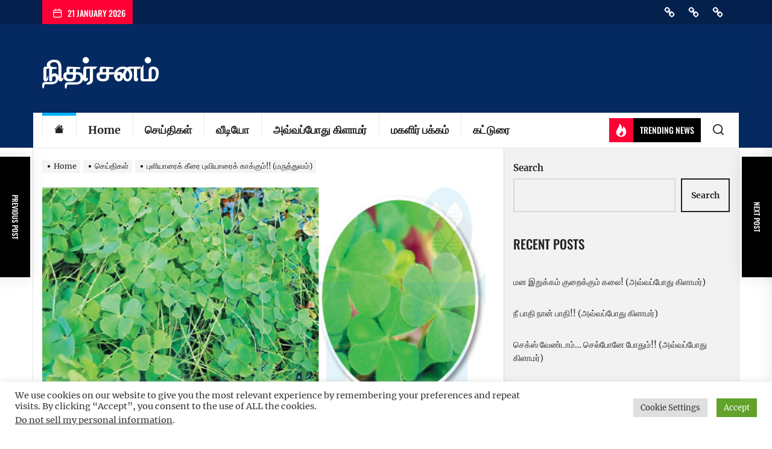

--- FILE ---
content_type: application/javascript
request_url: https://www.nitharsanam.net/wp-content/themes/boundlessnews/assets/lib/custom/js/pagination.js?ver=6.1.1
body_size: 2356
content:
jQuery(document).ready(function ($) {

    var ajaxurl = boundlessnews_pagination.ajax_url;

    function boundlessnews_is_on_screen(elem) {

        if ($(elem)[0]) {

            var tmtwindow = jQuery(window);
            var viewport_top = tmtwindow.scrollTop();
            var viewport_height = tmtwindow.height();
            var viewport_bottom = viewport_top + viewport_height;
            var tmtelem = jQuery(elem);
            var top = tmtelem.offset().top;
            var height = tmtelem.height();
            var bottom = top + height;
            return (top >= viewport_top && top < viewport_bottom) ||
                (bottom > viewport_top && bottom <= viewport_bottom) ||
                (height > viewport_height && top <= viewport_top && bottom >= viewport_bottom);
        }
    }

    var n = window.TWP_JS || {};
    var paged = parseInt(boundlessnews_pagination.paged) + 1;
    var maxpage = boundlessnews_pagination.maxpage;
    var nextLink = boundlessnews_pagination.nextLink;
    var loadmore = boundlessnews_pagination.loadmore;
    var loading = boundlessnews_pagination.loading;
    var nomore = boundlessnews_pagination.nomore;
    var pagination_layout = boundlessnews_pagination.pagination_layout;

    $('.twp-loading-button').click(function () {
        if ((!$('.twp-no-posts').hasClass('twp-no-posts'))) {

            $('.twp-loading-button').text(loading);
            $('.twp-loging-status').addClass('twp-ajax-loading');
            $('.twp-loaded-content').load(nextLink + ' .theme-article-area', function () {
                if (paged < 10) {
                    var newlink = nextLink.substring(0, nextLink.length - 2);
                } else {

                    var newlink = nextLink.substring(0, nextLink.length - 3);
                }
                paged++;
                nextLink = newlink + paged + '/';
                if (paged > maxpage) {
                    $('.twp-loading-button').addClass('twp-no-posts');
                    $('.twp-loading-button').text(nomore);
                } else {
                    $('.twp-loading-button').text(loadmore);
                }

                $('.twp-loaded-content .theme-article-area').each(function(){
                    $(this).addClass(paged + '-twp-article-ajax');
                });
                
                $('.twp-ajax-post-load .theme-video-panel').each(function(){

                    var autoplay = $(this).attr('data-autoplay');
                    var vidURL = $(this).find('iframe').attr('src');
                    
                    if( vidURL ){

                        if( vidURL.indexOf('youtube.com') != -1 ){

                            if( autoplay == 'autoplay-enable' ){

                                $(this).find('iframe').attr('src',vidURL+'&enablejsapi=1&autoplay=1&mute=1&rel=0&modestbranding=0&autohide=0&showinfo=0&controls=0&loop=1');

                            }else{

                                $(this).find('iframe').attr('src',vidURL+'&enablejsapi=1&mute=1');

                            }

                        }

                        if( vidURL.indexOf('vimeo.com') != -1 ){

                            if( autoplay == 'autoplay-enable' ){

                                $(this).find('iframe').attr('src',vidURL+'&title=0&byline=0&portrait=0&transparent=0&autoplay=1&controls=0&loop=1');

                            }else{

                                $(this).find('iframe').attr('src',vidURL+'&title=0&byline=0&portrait=0&transparent=0&autoplay=0&controls=0&loop=1');

                            }
                            
                            
                        }

                    }

                });

                var lodedContent = $('.twp-loaded-content').html();
                $('.twp-loaded-content').html('');

                if ($('.article-wraper').hasClass('archive-layout-masonry')) {

                    if ($('.archive-layout-masonry').length > 0) {
                        var content = $(lodedContent);
                        content.hide();
                        grid = $('.archive-layout-masonry');
                        grid.append(content);
                        grid.imagesLoaded(function () {
                            content.show();

                            var winwidth = $(window).width();
                            $(window).resize(function () {
                                winwidth = $(window).width();
                            });

                            if (winwidth > 990) {
                                grid.masonry('appended', content).masonry();
                            } else {
                                grid.masonry('appended', content);
                            }

                        });
                    }

                } else {

                    $('.content-area .article-wraper').append(lodedContent);

                }

                $('.twp-loging-status').removeClass('twp-ajax-loading');

                $('.theme-article-area').each(function () {

                    if (!$(this).hasClass('theme-article-loaded')) {

                        $(this).addClass(paged + '-twp-article-ajax');
                        $(this).addClass('theme-article-loaded');
                        $(this).find('.theme-video-panel').addClass( paged + '-twp-video-ajax' );
                        $(this).find('.theme-video-panel').removeClass('video-main-wraper');
                    }

                });

                var action = [];
                var iframe;
                var src;
                var ratio_class;

                BoundlessNews_Vimeo();
                BoundlessNews_Video( paged + '-twp-video-ajax', paged + '-twp-video-ajax-2' );

                onYouTubePlayerAPIReady();
                function onYouTubePlayerAPIReady() {

                    jQuery(document).ready(function ($) {
                        "use strict";
                        BoundlessNewsYoutubeVideo( '.'+paged + '-twp-video-ajax-2' );

                    });
                }

                // Inject YouTube API script
                var tag = document.createElement('script');
                tag.src = "https://www.youtube.com/player_api";
                var firstScriptTag = document.getElementsByTagName('script')[0];
                firstScriptTag.parentNode.insertBefore(tag, firstScriptTag);

                // Single Post content gallery slide
                var rtled = false;

                if( $('body').hasClass('rtl') ){
                    rtled = true;
                }
                $( '.'+paged + '-twp-article-ajax figure.wp-block-gallery.has-nested-images.columns-1, .'+paged + '-twp-article-ajax .wp-block-gallery.columns-1 ul.blocks-gallery-grid, .'+paged + '-twp-article-ajax .gallery-columns-1').each(function () {
                    $(this).slick({
                        slidesToShow: 1,
                        slidesToScroll: 1,
                        fade: true,
                        autoplay: false,
                        autoplaySpeed: 8000,
                        infinite: true,
                        nextArrow: '<button type="button" class="slide-btn slide-btn-bg slide-next-icon">'+boundlessnews_custom.next_svg+'</button>',
                        prevArrow: '<button type="button" class="slide-btn slide-btn-bg slide-prev-icon">'+boundlessnews_custom.prev_svg+'</button>',
                        dots: false,
                        rtl: rtled
                    });
                });

                // Content Gallery popup Start
                $('.entry-content .gallery, .widget .gallery, .wp-block-gallery').each(function () {
                    $(this).magnificPopup({
                        delegate: 'a',
                        type: 'image',
                        closeOnContentClick: false,
                        closeBtnInside: false,
                        mainClass: 'mfp-with-zoom mfp-img-mobile',
                        image: {
                            verticalFit: true,
                            titleSrc: function (item) {
                                return item.el.attr('title');
                            }
                        },
                        gallery: {
                            enabled: true
                        },
                        zoom: {
                            enabled: true,
                            duration: 300,
                            opener: function (element) {
                                return element.find('img');
                            }
                        }
                    });
                });

                // Content Gallery popup End

                $('.theme-article-area').each(function(){
                    $(this).removeClass(paged + '-twp-article-ajax');
                });

            });

        }
    });

    if (pagination_layout == 'auto-load') {
        $(window).scroll(function () {

            if (!$('.boundlessnews-auto-pagination').hasClass('twp-ajax-loading') && !$('.boundlessnews-auto-pagination').hasClass('twp-no-posts') && maxpage > 1 && boundlessnews_is_on_screen('.boundlessnews-auto-pagination')) {
                $('.boundlessnews-auto-pagination').addClass('twp-ajax-loading');
                $('.boundlessnews-auto-pagination').text(loading);

                $('.twp-loaded-content').load(nextLink + ' .theme-article-area', function () {

                    if (paged < 10) {
                        var newlink = nextLink.substring(0, nextLink.length - 2);
                    } else {

                        var newlink = nextLink.substring(0, nextLink.length - 3);
                    }
                    paged++;
                    nextLink = newlink + paged + '/';
                    if (paged > maxpage) {
                        $('.boundlessnews-auto-pagination').addClass('twp-no-posts');
                        $('.boundlessnews-auto-pagination').text(nomore);
                    } else {
                        $('.boundlessnews-auto-pagination').removeClass('twp-ajax-loading');
                        $('.boundlessnews-auto-pagination').text(loadmore);
                    }

                    $('.twp-loaded-content .theme-article-area').each(function(){
                        $(this).addClass(paged + '-twp-article-ajax');
                    });

                    var lodedContent = $('.twp-loaded-content').html();

                    $('.twp-loaded-content').html('');

                    if ($('.article-wraper').hasClass('archive-layout-masonry')) {

                        if ($('.archive-layout-masonry').length > 0) {
                            var content = $(lodedContent);
                            content.hide();
                            grid = $('.archive-layout-masonry');
                            grid.append(content);
                            grid.imagesLoaded(function () {
                                content.show();

                                var winwidth = $(window).width();
                                $(window).resize(function () {
                                    winwidth = $(window).width();
                                });

                                if (winwidth > 990) {
                                    grid.masonry('appended', content).masonry();
                                } else {
                                    grid.masonry('appended', content);
                                }

                            });
                        }

                    } else {

                        $('.content-area .article-wraper').append(lodedContent);

                    }

                    $('.boundlessnews-auto-pagination').removeClass('twp-ajax-loading');

                    $('.theme-article-area').each(function(){
                        $(this).removeClass(paged + '-twp-article-ajax');
                    });


                });
            }

        });
    }

    $(window).scroll(function () {

        if (!$('.twp-single-infinity').hasClass('twp-single-loading') && $('.twp-single-infinity').attr('loop-count') <= 3 && boundlessnews_is_on_screen('.twp-single-infinity')) {

            $('.twp-single-infinity').addClass('twp-single-loading');
            var loopcount = $('.twp-single-infinity').attr('loop-count');
            var postid = $('.twp-single-infinity').attr('next-post');

            var data = {
                'action': 'boundlessnews_single_infinity',
                '_wpnonce': boundlessnews_pagination.ajax_nonce,
                'postid': postid,
            };

            $.post(ajaxurl, data, function (response) {

                if (response) {
                    var content = response.data.content.join('');
                    var content = $(content);
                    $('.twp-single-infinity').before(content);
                    var newpostid = response.data.postid['0'];
                    $('.twp-single-infinity').attr('next-post', newpostid);

                    var rtled = false;

                    if( $('body').hasClass('rtl') ){
                        rtled = true;
                    }

                    $('article#post-' + postid + ' figure.wp-block-gallery.has-nested-images.columns-1, article#post-' + postid + ' .wp-block-gallery.columns-1 ul.blocks-gallery-grid, article#post-' + postid + ' .gallery-columns-1').each(function () {
                        $(this).slick({
                            slidesToShow: 1,
                            slidesToScroll: 1,
                            fade: true,
                            autoplay: true,
                            autoplaySpeed: 8000,
                            infinite: true,
                            nextArrow: '<button type="button" class="slide-btn slide-btn-bg slide-next-icon">'+boundlessnews_custom.next_svg+'</button>',
                            prevArrow: '<button type="button" class="slide-btn slide-btn-bg slide-prev-icon">'+boundlessnews_custom.prev_svg+'</button>',
                            dots: false,
                            rtl: rtled
                        });
                    });

                    $('article').each(function () {

                         if ($('body').hasClass('booster-extension') && $(this).hasClass('after-load-ajax') ) {

                                var cid = $(this).attr('id');
                                $(this).addClass( cid );
                                   
                                likedislike(cid);
                                booster_extension_post_reaction(cid);

                        }

                        $(this).removeClass('after-load-ajax');

                    });

                }

                $('.twp-single-infinity').removeClass('twp-single-loading');
                loopcount++;
                $('.twp-single-infinity').attr('loop-count', loopcount);

            });

        }

    });

});